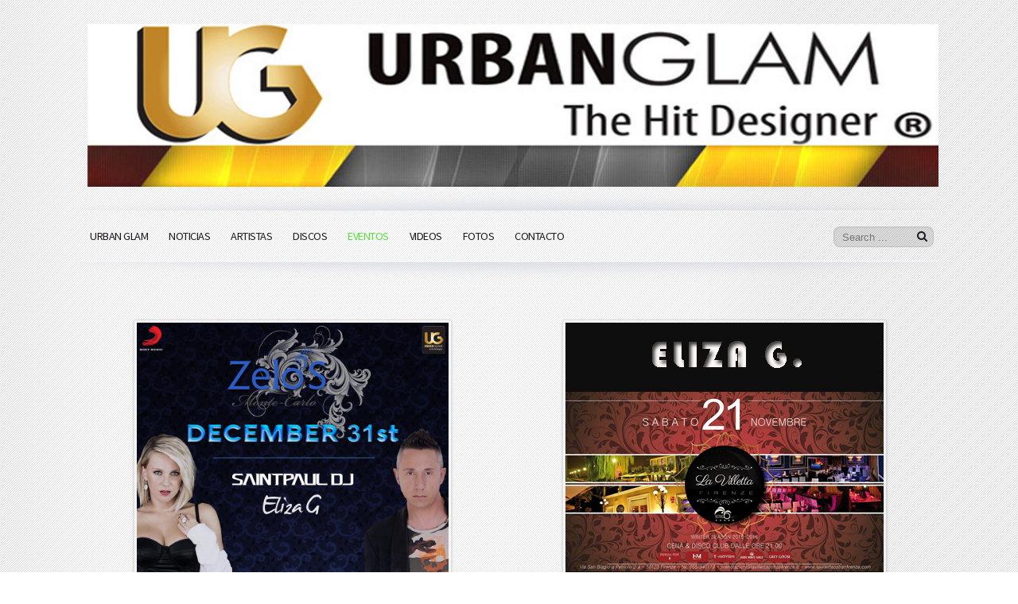

--- FILE ---
content_type: text/html; charset=utf-8
request_url: http://www.urbanglamspain.com/index.php/eventos?start=48
body_size: 6055
content:

<!doctype html>
<html xmlns="http://www.w3.org/1999/xhtml" xml:lang="es-es" lang="es-es" dir="ltr" >	

<head>

<base href="http://www.urbanglamspain.com/index.php/eventos" />
	<meta http-equiv="content-type" content="text/html; charset=utf-8" />
	<meta name="description" content="URBAN GLAM SPAIN" />
	<title>EVENTOS</title>
	<link href="/index.php/eventos?format=feed&amp;type=rss" rel="alternate" type="application/rss+xml" title="RSS 2.0" />
	<link href="/index.php/eventos?format=feed&amp;type=atom" rel="alternate" type="application/atom+xml" title="Atom 1.0" />
	<link href="/templates/joomspirit_123/favicon.ico" rel="shortcut icon" type="image/vnd.microsoft.icon" />
	<link href="http://www.urbanglamspain.com/plugins/content/addtoany/addtoany.css" rel="stylesheet" type="text/css" />
	<link href="/templates/system/css/general.css" rel="stylesheet" type="text/css" media="all" />
	<link href="/templates/joomspirit_123/css/bootstrap.css" rel="stylesheet" type="text/css" media="all" />
	<link href="/templates/joomspirit_123/css/font-awesome.css" rel="stylesheet" type="text/css" media="all" />
	<link href="/templates/joomspirit_123/css/template.css" rel="stylesheet" type="text/css" media="all" />
	<link href="/templates/joomspirit_123/css/print.css" rel="stylesheet" type="text/css" media="print" />
	<link href="https://fonts.googleapis.com/css?family=Source+Sans+Pro" rel="stylesheet" type="text/css" media="all" />
	<link href="/libraries/videobox/css/videobox.min.css" rel="stylesheet" type="text/css" />
	<style type="text/css">
 .pagination>li>a, .pagination>li>span{color:#005723;text-shadow:0 0 10px #84d1a4} .pagination>li.active>a, .pagination>li.active>span, .pagination>li>a:focus, .pagination>li>a:hover, .pagination>li>span:focus, .pagination>li>span:hover{color:#005723;background-color:#84d1a4} .vb_video_cont, .vb_video_cont a, .vb_video_frame{color:#005723} #vbiClose:focus, #vbiClose:hover, .vb_video_cont a:focus, .vb_video_cont a:focus .vb_thub_wrap .vb-icon-play, .vb_video_cont a:hover, .vb_video_cont a:hover .vb_thub_wrap .vb-icon-play, .vb_video_cont:focus, .vb_video_cont:focus .vb_thub_wrap .vb-icon-play, .vb_video_cont:hover, .vb_video_cont:hover .vb_thub_wrap .vb-icon-play{color:#84d1a4} #vbiWrap{color:#005723} .vb_slider_outer .vb_slider_next:focus, .vb_slider_outer .vb_slider_next:hover, .vb_slider_outer .vb_slider_prev:focus, .vb_slider_outer .vb_slider_prev:hover{color:#84d1a4} .vb_slider_outer{color:#005723} #vbCloseLink:focus, #vbCloseLink:hover, .vjs-big-play-button:focus, .vjs-big-play-button:hover, .vjs-fullscreen-control:hover, .vjs-play-control:hover, .vjs-volume-menu-button:focus, .vjs-volume-menu-button:hover{color:#84d1a4}
/*# sourceMappingURL=overrides.css.map */

	</style>
	<script src="https://static.addtoany.com/menu/page.js" type="text/javascript" async="async"></script>
	<script src="/media/jui/js/jquery.min.js?2b1b421b408e6370f386aeecbee3a44b" type="text/javascript"></script>
	<script src="/media/jui/js/jquery-noconflict.js?2b1b421b408e6370f386aeecbee3a44b" type="text/javascript"></script>
	<script src="/media/jui/js/jquery-migrate.min.js?2b1b421b408e6370f386aeecbee3a44b" type="text/javascript"></script>
	<script src="/media/system/js/caption.js?2b1b421b408e6370f386aeecbee3a44b" type="text/javascript"></script>
	<script src="/media/jui/js/bootstrap.min.js?2b1b421b408e6370f386aeecbee3a44b" type="text/javascript"></script>
	<script src="/libraries/videobox/js/videobox.bundle.js" type="text/javascript"></script>
	<script type="text/javascript">
jQuery(window).on('load',  function() {
				new JCaption('img.caption');
			});jQuery(function($){ initTooltips(); $("body").on("subform-row-add", initTooltips); function initTooltips (event, container) { container = container || document;$(container).find(".hasTooltip").tooltip({"html": true,"container": "body"});} });
	</script>

		<!-- 	hide the meta tag generator for website security 		-->

	<!-- 		Template manager variables			-->
	<style type="text/css">
	
		body {
		font-size:0.85em;		
		background-color :  ;
		color : #302a2a;
		font-family: 'Helvetica', sans-serif;
		}
		
		/** 	COLOR 			**/
		
		.breadcrumb a[href="#"], .breadcrumb a[href="#"]:hover {
		color : #302a2a;
		}
		
		.drop-down li a, .drop-down li span, .drop-down span.title_menu a, .module-search .inputbox, .module-search .fa-search {
		color:#1e1c1f;
		}
		
		.drop-down li.active > a, .drop-down li.active > span, .drop-down a:hover, .drop-down span:hover, .drop-down li.active > a[href="#"]:hover, .drop-down span.title_menu a:hover,
		.top_menu li:hover a, .top_menu li.active a {
		color:#58e03d;
		}
		
		.drop-down li li.active > a, .drop-down li li.active > span, .drop-down li li a:hover, .drop-down li li span:hover {
		background:#58e03d;
		}
		
		.drop-down li li.active > a, .drop-down li li.active > span, .drop-down li li a:hover, .drop-down li li span:hover {
		color:#ffffff;
		}
		
		a, div.vertical-menu li a:hover {
		color: #7aa371;
		}
		.breadcrumb a:hover, a:hover, h1 a:hover, h2.contentheading a:hover,
		.bottom_menu li.current a, .top_menu li.current a {
		color: #eb9063;
		}
		
		div.vertical-menu li.current > a {
		border-left-color: #7aa371;
		color: #7aa371;
		}
		
		div.horizontal-menu li[class*="current"] > a {
		border-bottom-color: #7aa371;
		color: #7aa371;
		}
		
		.text_social_icons {
		color:#7aa371;
		}
		
		/**		TITLE 		**/		
		
		h1, h1 a, .componentheading, h2.contentheading, h2.contentheading a {
		color: #781f1f;
		}		
		
		@media screen and (min-width: 600px) {
		
			[class*="title-"] h1, [class*="title-"] h1 a, [class*="title-"] .componentheading {
			color: #3c75de;
			font-size : 240%;
			}
		
		}
		
		h2 {
		color: #0fc202;
		}
		
		.module-title h3 {
		color: #146e18;
		}
		
		/**		FONT	**/
				
		.drop-down {
		font-family: 'Source Sans Pro', sans-serif;
		}
		.drop-down {
		font-size : 105%;
		}
		h1, .componentheading, .blog > h1 {
		font-family: 'Source Sans Pro', sans-serif;
		font-size : 210%;
		}
		h1 + h1, h2, h3, h4, h5,
		.left_column h3, .right_column h3, .top-module-position h3, .bottom-module-position h3, .user1 h3, .user2 h3, .user3 h3, 
		.user4 h3, .user5 h3, .user6 h3, .user7 h3, .user8 h3, .user9 h3 {
		font-family: 'Source Sans Pro', sans-serif;
		}
		.left_column h3, .right_column h3, .top-module-position h3, .bottom-module-position h3, .user1 h3, .user2 h3, .user3 h3, 
		.user4 h3, .user5 h3, .user6 h3, .user7 h3, .user8 h3, .user9 h3 {
		font-size : 130%;
		}
		h1 + h1, h2 {
		font-size : 150%;
		}
		h3 {
		font-size : 115%;
		}
		h4 {
		font-size : 110%;
		}
		h5 {
		font-size : 100%;
		}
		
		/**			Width 		**/
		 
		.wrapper-website, .isStuck > div {
		width : 1080px;
		}
		
		.logo-module {
		margin: 30px 0 0 10px;
		}
		
		.main_content {
		margin-left: 0%;
        width: 100%;
        }
		
		.left_column {
		width:25%;
		margin-left: -125%;
		}
		.right_column {
		width:25%;
		}
		
		/**  Responsive columns 	**/
		@media screen and (min-width: 768px) and (max-width: 979px ) {
			
			.resp-side-left .right_column {
			width:25%;
			}
			.resp-side-right .left_column {
			width:25%;
			}
			
			.resp-side-left .main_content {
			width: 100%;
			}
			
			.resp-side-right .main_content {
			width: 100%;
			}
					
		}
		
		@media screen and (max-width: 979px) {
				
			.drop-down li.active > a, .drop-down li.active > span, .drop-down li li.active > a, .drop-down li li.active > span {
			color:#1e1c1f;
			}
			
			.drop-down li.current > a, .drop-down li li.current > a, .drop-down li li a:hover, .drop-down li li span:hover {
			color:#58e03d;
			}
						
		}

		/**  If website width in px and more of 980px, the width is adjust betwwen the setting and 980px 		**/
				
			@media screen and (min-width: 980px) and (max-width: 1140px ) {
				
				.wrapper-website {
				width : 96%;
				}		
			
			}
		
				
	</style>

			
		<meta name="viewport" content="initial-scale=1" />
		<link rel="stylesheet" href="/templates/joomspirit_123/css/media_queries.css" type="text/css" media="all" />
		
		<!--		Fixed a bug with Abndroid 4 and select field (see Boostrap doc) 	-->
		<script type="text/javascript">
		var nua = navigator.userAgent
		var isAndroid = (nua.indexOf('Mozilla/5.0') > -1 && nua.indexOf('Android ') > -1 && nua.indexOf('AppleWebKit') > -1 && nua.indexOf('Chrome') === -1)
		if (isAndroid) {
		  $('select.form-control').removeClass('form-control').css('width', '100%')
		}
		</script>
		
		
	<link rel="stylesheet" href="/templates/joomspirit_123/css/custom.css" type="text/css" media="all" />

	<script type="text/javascript">
		jQuery.noConflict();
	</script>

	<!--		SCRIPT TO ENABLE CCS3 ANIMATIONS WHEN ELEMENT IS VISIBLE 		-->
		<script type="text/javascript">
	
		//<![CDATA[
		jQuery(window).load(function(){
		// Plugin @RokoCB :: Return the visible amount of px
		// of any element currently in viewport.
		// stackoverflow.com/questions/24768795/
		;(function($, win) {
		  $.fn.inViewport = function(cb) {
			 return this.each(function(i,el){
			   function visPx(){
				 var H = $(this).height(),
					 r = el.getBoundingClientRect(), t=r.top, b=r.bottom;
				 return cb.call(el, Math.max(0, t>0? H-t : (b<H?b:H)));  
			   } visPx();
			   $(win).on("resize scroll", visPx);
			 });
		  };
		}(jQuery, window));
			
		jQuery(".animbox").inViewport(function(px){
			jQuery(this).toggleClass("animCSS3", !!px );
		});
		});//]]> 
	
	</script>
		
	<!--[if lte IE 8]>
		<link rel="stylesheet" href="/templates/joomspirit_123/css/ie8.css" type="text/css" />
		<script type="text/javascript" src="/templates/joomspirit_123/lib/js/html5.js"></script>
	<![endif]-->
	
	<!--[if lte IE 7]>
		<link rel="stylesheet" href="/templates/joomspirit_123/css/ie7.css" type="text/css" />	
	<![endif]-->
	



<script>
  (function(i,s,o,g,r,a,m){i['GoogleAnalyticsObject']=r;i[r]=i[r]||function(){
  (i[r].q=i[r].q||[]).push(arguments)},i[r].l=1*new Date();a=s.createElement(o),
  m=s.getElementsByTagName(o)[0];a.async=1;a.src=g;m.parentNode.insertBefore(a,m)
  })(window,document,'script','//www.google-analytics.com/analytics.js','ga');

  ga('create', 'UA-42089700-1', 'auto');
  ga('send', 'pageview');

</script>
<!-- Universal Google Analytics Plugin by PB Web Development -->


</head>

<body class=" standard-page theme-light  uppercase-menu-title h1-shadow-no h1-slide-shadow-dark resp-side-right resp-users-768 js-border">
	
	<div class="website zindex10">
		
		<div class="wrapper-website">
		
			<header class="website-header clearfix zindex20">

								
								
				<div class="logo-module zindex10 " >
									
					<a href="/" ><img src="http://www.urbanglamspain.com/images/logo_UG2_1080.jpg" alt="" /></a>						
								</div>
					
			</header>								<!--   		end of Header 			-->		
							
						<nav id="js_navigation" class=" zindex30 drop-down clearfix">
				<div>
					
										<div class="module-search yes">
						<div class="search ">
							<form class="form-inline" method="post" action="http://www.urbanglamspain.com/">
								<input type="search" placeholder="Search ..." size="14" class="inputbox search-query" maxlength="200" id="mod-search-searchword" name="searchword">
								<span class="fa fa-search"></span>
								<input type="image" onclick="this.form.searchword.focus();" src="/templates/joomspirit_123/images/transparent.png" class="button" alt="Search">
								<input type="hidden" value="search" name="task"><input type="hidden" value="com_search" name="option">
							</form>
						</div>
					</div>
										
					<span class="title_menu">
						<a href="#js_navigation"><span class="icon-main-menu"></span><span class="text-icon-menu">menu</span></a>
					</span>
		
										
					<ul class="nav menu mod-list">
<li class="item-101 default"><a href="/index.php" >URBAN GLAM</a></li><li class="item-108"><a href="/index.php/noticias" >NOTICIAS</a></li><li class="item-109 deeper parent"><a href="/index.php/artistas" >ARTISTAS</a><ul class="nav-child unstyled small"><li class="item-113"><a href="/index.php/artistas/eliza-g" >ELIZA G.</a></li><li class="item-114"><a href="/index.php/artistas/saintpaul-dj" >SAINTPAUL DJ</a></li><li class="item-115"><a href="/index.php/artistas/daniele-babbini" >DANIELE BABBINI</a></li><li class="item-117"><a href="/index.php/artistas/derek-flynz" >DEREK FLYNZ</a></li><li class="item-120"><a href="/index.php/artistas/mario-sem" >MARIO SEM</a></li><li class="item-119"><a href="/index.php/artistas/moldie" >MOLDIE</a></li><li class="item-118"><a href="/index.php/artistas/energy-dj-s" >ENERGY DJ'S</a></li></ul></li><li class="item-110"><a href="/index.php/discos" >DISCOS</a></li><li class="item-141 current active"><a href="/index.php/eventos" >EVENTOS</a></li><li class="item-139"><a href="/index.php/videos" >VIDEOS</a></li><li class="item-112"><a href="/index.php/fotos" >FOTOS</a></li><li class="item-111"><a href="/index.php/contacto" >CONTACTO</a></li></ul>

			
				
				</div>
			</nav>
			
			<div class="empty-space visible-desktop clearfix"></div> 		<!--		empty DIV for Sticky menu 		-->	
								
	
			<section class="website-content clearfix zindex10 " >
					
													
								
				
				<div class="main-columns clearfix">
				
					<!--  MAIN COLUMN -->
					<div class="main_content" >
							
						<!--  USER 1, 2, 3 -->
						  <!--	END OF USERS TOP	-->
					
						<div class="main_component clearfix" role="main" >
							
							<!--  MAIN COMPONENT -->
							<div id="system-message-container">
	</div>

							<div class="blog" itemscope itemtype="https://schema.org/Blog">
	
		
	
	
	
		
	
																	<div class="items-row cols-2 row-0 row-fluid clearfix">
						<div class="span6">
				<div class="item column-1"
					itemprop="blogPost" itemscope itemtype="https://schema.org/BlogPosting">
					







	 

<div itemprop="articleBody">
	<p style="text-align: center;"><span style="font-family: impact, sans-serif;"><img src="/images/IMAGENES/EVENTOS/zelos_31_dic_eliza_saintpaul.jpg" width="400" /></span></p>
<p style="text-align: center;"><span style="font-family: impact, sans-serif;">ZELOS - DECEMBER 31 st</span></p>
<p style="text-align: center;"><span style="font-family: impact, sans-serif;">MÓNACO (Principado de Mónaco)  - 31-DIC-2015</span></p></div>




				</div>
				<!-- end item -->
							</div><!-- end span -->
														<div class="span6">
				<div class="item column-2"
					itemprop="blogPost" itemscope itemtype="https://schema.org/BlogPosting">
					







	 

<div itemprop="articleBody">
	<p style="text-align: center;"><span style="font-family: impact, sans-serif;"><img src="/images/IMAGENES/EVENTOS/la_villeta_21_nov_2.jpg" alt="" /></span></p>
<p style="text-align: center;"><span style="font-family: impact, sans-serif;">LA VILLETA</span></p>
<p style="text-align: center;"><span style="font-family: impact, sans-serif;">FIRENZE - (Italia) 21-11-2015</span></p></div>




				</div>
				<!-- end item -->
							</div><!-- end span -->
							</div><!-- end row -->
																			<div class="items-row cols-2 row-1 row-fluid clearfix">
						<div class="span6">
				<div class="item column-1"
					itemprop="blogPost" itemscope itemtype="https://schema.org/BlogPosting">
					







	 

<div itemprop="articleBody">
	<p style="text-align: center;"><span style="font-family: impact, sans-serif;"><img src="/images/IMAGENES/EVENTOS/saintpaul_justcavalli_25-nov.jpg" width="400" /></span></p>
<p style="text-align: center;"><span style="font-family: impact, sans-serif;">JUST CAVALLI</span></p>
<p style="text-align: center;"><span style="font-family: impact, sans-serif;">MILANO - (Italia) - 25-NOV-2015</span></p></div>




				</div>
				<!-- end item -->
							</div><!-- end span -->
														<div class="span6">
				<div class="item column-2"
					itemprop="blogPost" itemscope itemtype="https://schema.org/BlogPosting">
					







	 

<div itemprop="articleBody">
	<p style="text-align: center;"><img src="/images/IMAGENES/EVENTOS/la_villeta_14_nov.jpg" width="400" /></p>
<p style="text-align: center;"><span style="font-family: impact, sans-serif;">LA VILLETA</span></p>
<p style="text-align: center;"><span style="font-family: impact, sans-serif;">FIRENZE - (Italia) 10-10-2015</span></p></div>




				</div>
				<!-- end item -->
							</div><!-- end span -->
							</div><!-- end row -->
																			<div class="items-row cols-2 row-2 row-fluid clearfix">
						<div class="span6">
				<div class="item column-1"
					itemprop="blogPost" itemscope itemtype="https://schema.org/BlogPosting">
					







	 

<div itemprop="articleBody">
	<p style="text-align: center;"><span style="font-family: impact, sans-serif;"><img src="/images/IMAGENES/EVENTOS/justcavali_eliza_25_nov.jpg" width="400" /></span></p>
<p style="text-align: center;"><span style="font-family: impact, sans-serif;">JUST CAVALLI</span></p>
<p style="text-align: center;"><span style="font-family: impact, sans-serif;">MILANO - (Italia) - 25-NOV-2015</span></p></div>




				</div>
				<!-- end item -->
							</div><!-- end span -->
														<div class="span6">
				<div class="item column-2"
					itemprop="blogPost" itemscope itemtype="https://schema.org/BlogPosting">
					







	 

<div itemprop="articleBody">
	<p style="text-align: center;"><span style="font-family: impact, sans-serif;"><img src="/images/IMAGENES/EVENTOS/next_shows-NOV.jpg" width="400" /></span></p>
<p style="text-align: center;"><span style="font-family: impact, sans-serif;">NEXT SHOWS NOVIEMBRE 2015 - ELIZA G / SAINTPAUL DJ</span></p>
<p style="text-align: center;"><span style="font-family: impact, sans-serif;">FIRENZE/MILANO - (Italia) NOV-2015</span></p></div>




				</div>
				<!-- end item -->
							</div><!-- end span -->
							</div><!-- end row -->
						
	
				<div class="pagination">
							<p class="counter pull-right"> Página 7 de 7 </p>
						<ul>
	<li class="pagination-start"><a title="Inicio" href="/index.php/eventos" class="hasTooltip pagenav">Inicio</a></li>
	<li class="pagination-prev"><a title="Anterior" href="/index.php/eventos?start=40" class="hasTooltip pagenav">Anterior</a></li>
			<li><a href="/index.php/eventos" class="pagenav">1</a></li>			<li><a href="/index.php/eventos?start=8" class="pagenav">2</a></li>			<li><a href="/index.php/eventos?start=16" class="pagenav">3</a></li>			<li><a href="/index.php/eventos?start=24" class="pagenav">4</a></li>			<li><a href="/index.php/eventos?start=32" class="pagenav">5</a></li>			<li><a href="/index.php/eventos?start=40" class="pagenav">6</a></li>			<li><span class="pagenav">7</span></li>		<li class="pagination-next"><span class="pagenav">Siguiente</span></li>
	<li class="pagination-end"><span class="pagenav">Final</span></li>
</ul>
 </div>
	</div>

					
						</div>	
						
						<!--  USER 4, 5, 6 -->
						  <!--	END OF USERS BOTTOM	-->
						
						<div class="clr"></div>
			
					</div>	  <!--	END OF MAIN CONTENT 	-->
				
										
									
				</div>	  <!--	END OF MAIN COLUMNS 	-->
				
								
			</section>							<!--			END OF WEBSITE CONTENT		-->
		
			<footer class="website-footer animbox">
					
				<!--	SOCIAL LINKS	-->
										<div class="social-links ">
				
													
						<ul>
							
														<li><a target="_blank" class="icon_twitter" title="Twitter" href="https://twitter.com/UrbanGlamSpain"><i class="fa fa-twitter"></i></a></li>
									
														<li><a target="_blank" class="icon_facebook" title="Facebook" href="https://www.facebook.com/urbanglamspain/"><i class="fa fa-facebook"></i></a></li>
																																										<li><a target="_blank" class="icon_instagram" title="Instagram" href="https://www.instagram.com/producciones.deguano/"><i class="fa fa-instagram"></i></a></li>
												
												
												
												
												
																					<li><a target="_blank" class="icon_youtube" title="Youtube" href="https://www.youtube.com/channel/UC-P8rAE2b6WX6ZZm9P2QBCA"><i class="fa fa-youtube"></i></a></li>
																								
												
			
										
												
			
										
						</ul>
							
					</div> 			<!-- 	end of Website icons 		-->
															
					<!--	bottom nav	-->
										
										
			</footer>							<!--			END OF WEBSITE CONTENT		-->
			
		</div> 									<!-- 			END OF WRAPPER WEBSITE 		-->	
	
	</div> 										<!-- 			END OF WEBSITE 		-->
	
	<div class="background-site"></div>
	
	<div class="js-copyright" ><a class="jslink" target="_blank" href="http://www.template-joomspirit.com" >www.template-joomspirit.com</a></div>	
	
		
	<script src="/templates/joomspirit_123/lib/js/bootstrap.min.js" type="text/javascript"></script>
	
	<script type="text/javascript">UA-42089700-1</script>	

	
		<script src="/templates/joomspirit_123/lib/js/stickUp.min.js" type="text/javascript"></script>
	<script type="text/javascript">
	//initiating jQuery
	jQuery(function($) {
		jQuery(document).ready( function() {
		jQuery('.drop-down').stickUp();
		});
	});
	</script>
		
	
			<div class="hidden-phone" id="toTop"><a id="toTopLink"><span class="icon-up"></span><span id="toTopText"> Back to top</span></a></div>
		<script type="text/javascript">
			jQuery(document).ready(function(){
					
					jQuery(window).scroll(function () {
					
						if (jQuery(this).scrollTop() > 200) {
							jQuery("#toTop").fadeIn();
						}
						else {
							jQuery("#toTop").fadeOut();
						}
					});
				
					jQuery("#toTop").click(function() {
						jQuery("html, body").animate({ scrollTop: 0 }, "slow");
						 return false;
					});
			});
		</script>
		
		<script type="text/javascript">
		jQuery(document).ready(function(){
				
				jQuery(window).scroll(function () {
					if (jQuery(this).scrollTop() > 340) {
						jQuery(".title_menu").addClass("fixed");
						jQuery(".website-header").addClass("with-space");
					}
					else {
						jQuery(".title_menu").removeClass("fixed");
						jQuery(".website-header").removeClass("with-space");
					}
				});
		});
	</script>
			
</body>
</html>